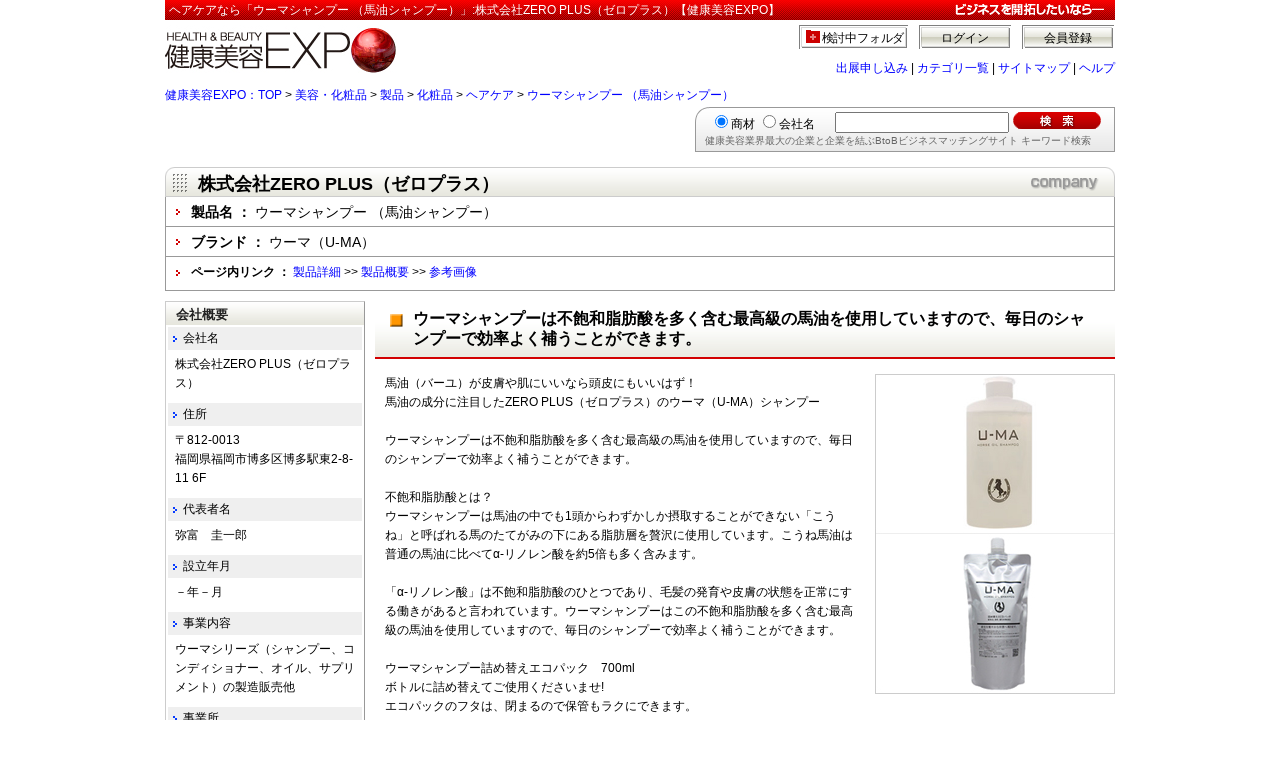

--- FILE ---
content_type: text/html; charset=UTF-8
request_url: https://www.e-expo.net/materials/016276/0002/index.html
body_size: 16608
content:
   <!DOCTYPE HTML PUBLIC "-//W3C//DTD HTML 4.01 Transitional//EN"
"http://www.w3.org/TR/html4/loose.dtd">
<html lang="ja">
<head>
<meta http-equiv="Content-Type" content="text/html; charset=utf-8">
<title>ヘアケアなら「ウーマシャンプー （馬油シャンプー）」:株式会社ZERO PLUS（ゼロプラス）【健康美容EXPO】</title>
<meta name="description" content="株式会社 ZERO PLUS（ゼロプラス） ウーマシャンプー （馬油シャンプー）の企業間取引なら健康美容EXPO。">
<meta name="keywords" content="ウーマシャンプー （馬油シャンプー）,株式会社 ZERO PLUS（ゼロプラス）,ヘアケア,化粧品,製品,美容・化粧品,健康美容EXPO">
<meta http-equiv="Content-Style-Type" content="text/css">
<link href="/products/css/products002.css" rel="stylesheet" type="text/css">
<meta http-equiv="Content-Script-Type" content="text/javascript">
<script type="text/javascript" src="/js/materials.js"></script>
<meta http-equiv="imagetoolbar" content="no">
<meta name="robots" content="noydir">
<meta name="robots" content="noodp">
<meta name="robots" content="index,follow">
<link rel="canonical" href="http://www.e-expo.net/materials/016276/0002/index.html">
<!-- Global site tag (gtag.js) - Google Analytics -->

<script async src="https://www.googletagmanager.com/gtag/js?id=G-8MP60ED4GJ"></script>

<script>
  window.dataLayer = window.dataLayer || [];
  gtag('js', new Date());
  gtag('config', 'G-8MP60ED4GJ');
  function gtag(){
    dataLayer.push(arguments);
  }
</script></head>
<body>
<a name="ToTop"></a>
<div class="ProductsHeader">
	<h1>ヘアケアなら「ウーマシャンプー （馬油シャンプー）」:株式会社ZERO PLUS（ゼロプラス）【健康美容EXPO】</h1>
	<div class="HeaderMiddle">
		<div class="HeaderMiddleLogo"><a href="/"><img src="/images/Header/expo_logo.jpg" alt="健康美容EXPO" width="240" height="50"></a></div>
		<div class="HeaderMiddleAccount">
 			<div class="HeaderMiddleAccountOut">
				<a href="https://www.e-expo.net/entry/regist1.html">会員登録</a><a href="https://www.e-expo.net/login/auth.html">ログイン</a><a href="/bookmark/" class="BookmarkBt" rel="nofollow">検討中フォルダ</a>
				<div class="clear">&nbsp;</div>
			</div>
		<div class="HeaderMiddleAccountNavi"><a href="/com/manage.html">出展申し込み</a>&nbsp;|&nbsp;<a href="/categories/index.html">カテゴリ一覧</a>&nbsp;|&nbsp;<a href="/sitemap/index.html">サイトマップ</a>&nbsp;|&nbsp;<a href="/help/index.html">ヘルプ</a></div>
		</div>
	</div>
</div>
<!-- HeaderArea End-->

<!-- Contents Start-->
<div class="Contents">
	<div class="pankuzu01"><a href="/">健康美容EXPO：TOP</a> &gt; <a href="/ca/beauty.html">美容・化粧品</a> &gt; <a href="/ca/beauty001.html">製品</a> &gt; <a href="/ca/beauty001001.html">化粧品</a> &gt; <a href="/ca/beauty001001002.html">ヘアケア</a> &gt; <a href="/materials/016276/0002/index.html">ウーマシャンプー （馬油シャンプー）</a></div>
	<div class="SearchArea">
		<form name="search_form" action="/search_keyword/search.php" method="get">
			<div class="ItemSearchTarget">
				<input name="target" type="radio" value="0" id="target0" checked><label for="target0">商材</label>
				<input name="target" type="radio" value="1" id="target1"><label for="target1">会社名</label>
			</div>
			<div class="ItemSearchKeyword">
				<input name="query" type="text" class="ItemSearchKeywordText" value="">
				<input name="submit" type="image" class="ItemSearchKeywordImg" src="/products/img/SearchBt.gif" alt="検索">
			</div>
			<div class="ItemSearchComment"><p>健康美容業界最大の企業と企業を結ぶBtoBビジネスマッチングサイト キーワード検索</p></div>
		<input type="hidden" name="__ncforminfo" value="70kbzDQv9BOz4AVUvHtJALUw-PCCE8GfsuUjFfYhTsI1r2ZgEpakR1Kn_irf94Cy6aCYSEyuvPphGPDKmwU3q7syCEdEvNJS33azndr17tC3ldLK1K437g=="/></form>
	</div>
  	<!-- ContentsTopArea Start -->
	<div class="ContentsTopArea">
		<div class="ContentsTop">株式会社ZERO PLUS（ゼロプラス）</div>
		<div class="ContentsTopWrap">
			<div class="ContentsTopList1"><span class="bold">製品名&nbsp;：&nbsp;</span>ウーマシャンプー （馬油シャンプー）</div>
			<div class="ContentsTopList1"><span class="bold">ブランド&nbsp;：&nbsp;</span>ウーマ（U-MA）</div>
			<div class="ContentsTopList3">
				<div class="Pagelink"><span class="bold">ページ内リンク&nbsp;：&nbsp;</span><a href="#Detail">製品詳細</a> &gt;&gt; <a href="#ItemArea">製品概要</a> &gt;&gt; <a href="#Photo">参考画像</a></div>

			</div>
		</div>
	</div>
	<!-- ContentsTopArea End -->
	<a name="PR"></a>
	<!-- ContentsRightArea Start -->
	<div class="ContentsRightArea">

		<div class="RightBox">
			<div class="TitleBack"><a name="Detail"></a><h2>ウーマシャンプーは不飽和脂肪酸を多く含む最高級の馬油を使用していますので、毎日のシャンプーで効率よく補うことができます。</h2></div>
			<div class="DetailArea Clearfix">
				<a href="http://www.u-ma.co.jp/" target="_blank"><img src="./1.jpg" width="240" height="320" border="0" alt="ウーマシャンプー （馬油シャンプー）"></a>
				<p>馬油（バーユ）が皮膚や肌にいいなら頭皮にもいいはず！<br>

馬油の成分に注目したZERO PLUS（ゼロプラス）のウーマ（U-MA）シャンプー<br>

<br>

ウーマシャンプーは不飽和脂肪酸を多く含む最高級の馬油を使用していますので、毎日のシャンプーで効率よく補うことができます。<br>

<br>

不飽和脂肪酸とは？<br>

ウーマシャンプーは馬油の中でも1頭からわずかしか摂取することができない「こうね」と呼ばれる馬のたてがみの下にある脂肪層を贅沢に使用しています。こうね馬油は普通の馬油に比べてα-リノレン酸を約5倍も多く含みます。<br>

<br>

「α-リノレン酸」は不飽和脂肪酸のひとつであり、毛髪の発育や皮膚の状態を正常にする働きがあると言われています。ウーマシャンプーはこの不飽和脂肪酸を多く含む最高級の馬油を使用していますので、毎日のシャンプーで効率よく補うことができます。<br>

<br>

ウーマシャンプー詰め替えエコパック　700ml <br>

ボトルに詰め替えてご使用くださいませ!<br>

エコパックのフタは、閉まるので保管もラクにできます。<br>

-<br>

---------------------<br>

 ◎ 全成分<br>

----------------------<br>

水,オレフィン(C14-16)スルホン酸Na,コカミドプロピルベタイン,ラウラミドDEA,コカミドDEA,イソペンチルジオール,フェノキシエタノール,ポリクオタニウム-10,クエン酸,メントール,ココイルアラニンNa,ココイルグルタミン酸TEA,ココイルメチルタウリンNa,ラウロイルメチルアラニンNa,馬油,クララエキス,センキュウエキス,トウキエキス,センブリエキス,アロエベラエキス-1,BG,アルニカ花エキス,オドリコソウ花エキス,オランダカラシエキス,ゴボウ根エキス,セイヨウキズタエキス,ニンニクエキス,セイヨウアカマツ球果エキス,ローズマリーエキス,ローマカミツレ花エキス,セイヨウオトギリソウエキス,サボンソウエキス,セージ葉エキス,トウキンセンカ花エキス,ホップエキス,レモン果実エキス,黒砂糖,エタノール,オタネニンジンエキス,大豆エキス,グリチルリチン酸2K,ヒノキチオール</p>
			</div>
			<div class="clear">&nbsp;</div><div class="ToTop"><a href="#ToTop">ページの先頭へ</a></div>
		</div>

		<div class="RightBox">
			<div class="TitleBack"><h2><a name="ItemArea">ウーマシャンプー （馬油シャンプー）　概要</a></h2></div>
			<div class="TableRap">
				<table class="ItemTable01">
					<tr>
						<th>製品名</th>
						<td class="td01">ウーマシャンプー （馬油シャンプー）</td>
						<th>ブランド</th>
						<td class="td02">ウーマ（U-MA）</td>
					</tr>
					<tr>
						<th>内容物（内容量）</th>
						<td class="td01">◎ 300ml <br>

◎ 詰め替えエコパック700ml </td>
						<th>ＪＡＮコード</th>
						<td class="td02">－</td>
					</tr>
					<tr>
						<th>購入はこちら</th>
						<td class="td01"><a href="http://www.u-ma.co.jp/" target="_blank">http://www.u-ma.co.jp/</a></td>
						<th>販売ロット</th>
						<td class="td02">－</td>
					</tr>
					<tr>
						<th>リードタイム</th>
						<td class="td01">－</td>
						<th>販売形態</th>
						<td class="td02">－</td>
					</tr>
					<tr>
						<th>販売開始時期</th>
						<td class="td01">－</td>
						<th>販促用品の有無</th>
						<td class="td02">有り</td>
					</tr>
					<tr>
						<th>希望小売価格</th>
						<td class="td01">4,200 円(税込) /8,400 円(税込) </td>
						<th>販売希望先</th>
						<td class="td02">ドラッグストア、サロン、美容室　等</td>
					</tr>
				</table>
			</div>

			<div class="ToTop"><a href="#ToTop">ページの先頭へ</a></div>
		</div>
	</div><!-- ContentsRightArea End -->
	<!-- ContentsLeftArea Start -->
	<div class="ContentsLeftArea">
	  		<div class="CompanyArea">
			<div class="TitleBar03">会社概要</div>
			<div class="CompanyAreaInner">
				<dl>
					<dt>会社名</dt>
					<dd>株式会社ZERO PLUS（ゼロプラス）</dd>
					<dt>住所</dt>
					<dd>〒812-0013<br>福岡県福岡市博多区博多駅東2-8-11 6F</dd>
					<dt>代表者名</dt><dd>弥富　圭一郎</dd>
					<dt>設立年月</dt><dd>－年－月</dd>
					<dt>事業内容</dt><dd>ウーマシリーズ（シャンプー、コンディショナー、オイル、サプリメント）の製造販売他</dd>
					<dt>事業所</dt><dd>－</dd>
					<dt>ホームページ</dt><dd><a href="http://www.u-ma.co.jp/" target="_blank">http://www.u-ma.co.jp/</a></dd>
				</dl>
			</div>
		</div>
			<div class="ManuDetailArea">
			<div class="TitleBar03">その他の出展商材</div>
			<div class="ManuDetailAreaInner">
				<dl>
					<dt>ヘアケア</dt>
					<dd><a href="/materials/016276/0004/index.html">ウーマスキャルプケアオイル（馬油オイル）</a></dd>
					<dd><a href="/materials/016276/0003/index.html">ウーマ コンディショナー（馬油コンディショナー）</a></dd>
					<dd><a href="/materials/016276/0001/index.html">ウーマシリーズ（シャンプー、コンディショナー、オイル、サプリメント）</a></dd>
					<dt>プラセンタ</dt>
					<dd><a href="/materials/016276/0005/index.html">ウーマ プラセンタサプリ</a></dd>
				</dl>
<a href="/item/com/016276/index.html"><img src="/products/img/OutProductsList.gif" width="188" height="40" alt=""></a>
			</div>
		</div>
	  	</div>
	<!-- ContentsLeftArea End -->
	<div class="pankuzu02"><a href="/">健康美容EXPO：TOP</a> &gt; <a href="/ca/beauty.html">美容・化粧品</a> &gt; <a href="/ca/beauty001.html">製品</a> &gt; <a href="/ca/beauty001001.html">化粧品</a> &gt; <a href="/ca/beauty001001002.html">ヘアケア</a> &gt; <a href="/materials/016276/0002/index.html">ウーマシャンプー （馬油シャンプー）</a></div>
</div>

<noscript>
<div class="Noscript">JavaScript機能が無効になっています。正常に動作できないページがあります。<br>
ご使用のWEBブラウザのオプションでJavaScript機能を有効にしてください。</div>
</noscript>

<!-- FooterArea Start-->
<div class="FooterArea">
	<div class="FooterAttHead">■注目カテゴリ・コンテンツ</div>
	<div class="FooterAttContainer"> <a href="/ca/beauty001001009.html">スキンケア</a>&nbsp; <a href="/ca/beauty001001011.html">男性化粧品（メンズコスメ）</a>&nbsp; <a href="/ca/health001001.html">サプリメント</a>&nbsp; <a href="/ca/health001001001.html">機能性成分</a>&nbsp; <a href="/ca/beauty001005001.html">エステ機器</a>&nbsp; <a href="/ca/care001.html">介護食品</a>&nbsp; <a href="/ca/beauty001001008.html">基礎化粧品</a>&nbsp; <a href="/ca/health001006002002.html">青ミカン(青みかん)</a>&nbsp; <a href="/ca/health002003003.html">青汁(トクホ)</a>&nbsp; <a href="/ca/health001009001.html">アガリクス</a>&nbsp; <a href="/ca/health001001007002.html">コエンザイム</a>&nbsp; <a href="/ca/health001001001020.html">コラーゲン</a>&nbsp; <a href="/ca/health001016.html">ダイエット</a>&nbsp; <a href="/ca/beauty001005.html">エステ・サロン・スパ向け</a>&nbsp; <a href="/ca/health001005001.html">大麦若葉</a>&nbsp; <a href="/ca/health001001001002.html">アルファリポ酸(αリポ酸)</a>&nbsp; <a href="/ca/health001001004006.html">ピクノジェノール</a>&nbsp; <a href="/ca/natural001003002.html">黒酢</a>&nbsp; <a href="/ca/health001015.html">特定保健用食品(トクホ)</a>&nbsp; <a href="/ca/tool001007005.html">医療機器（ゲルマニウム）</a>&nbsp; <a href="/ca/tool001018003.html">炭酸泉</a>&nbsp; <a href="/ca/health001001003.html">プロテイン</a>&nbsp; <a href="/ca/health001006002039.html">ブルーベリー</a>&nbsp; <a href="/ca/natural001006005001.html">豆乳</a>&nbsp; <a href="/ca/natural001005006.html">寒天</a>&nbsp; <a href="/ca/care003001.html">車椅子</a>&nbsp; </div>
	<div class="FooterAttHead">■注目カテゴリ・コンテンツ</div>
	<div class="FooterAttContainer"> <a href="/ca/other016.html">決済代行</a>&nbsp; <a href="/ca/other006.html">印刷</a>&nbsp; <a href="/ca/health003.html">健康食品の製造(受託製造)</a>&nbsp; <a href="/ca/beauty001001.html">化粧品</a>&nbsp; <a href="/ca/health002.html">健康食品の原料</a>&nbsp; <a href="/ca/beauty003.html">美容・化粧品の製造</a>&nbsp; <a href="/ca/health004.html">健康食品の機器設備</a>&nbsp;</div>
	<p class="FooterParagraph"><a href="/ca/health.html">健康食品</a> │<a href="/ca/natural.html">自然食品</a> │<a href="/ca/tool.html">健康用品・器具</a> │ <a href="/ca/beauty.html">美容</a> │ <a href="/ca/herb.html">ハーブ・アロマ</a> │ <a href="/ca/organization.html">団体・学会</a> │ <a href="/ca/care.html">介護・福祉</a> │ <a href="/ca/other.html">ビジネス商材</a></p>
	<div class="FooterLinks">
		<a href="/">ホーム</a>&nbsp;&nbsp;|&nbsp;&nbsp; <a href="/press/index.html">プレスリリース</a>&nbsp;&nbsp;|&nbsp;&nbsp; <a href="/sitemap/index.html">サイトマップ</a>&nbsp;&nbsp;|&nbsp;&nbsp; <a href="https://www.zenken.co.jp/company/company-overview">Zenken株式会社　会社概要</a>&nbsp;&nbsp;|&nbsp;&nbsp;<a href="/help/index.html">ヘルプ</a><br>
		<a href="https://www.zenken.co.jp/privacypolicy/cookie/">Cookieポリシー</a> &nbsp;&nbsp;|&nbsp;&nbsp; <a href="/agreement/agree_eexpo.html">利用規約</a>&nbsp;&nbsp;|&nbsp;&nbsp; <a href="https://www.zenken.co.jp/privacypolicy/">個人情報保護ポリシー</a>&nbsp;&nbsp;|&nbsp;&nbsp; <a href="/q/contact2/contact.php">お問合わせ</a>&nbsp;&nbsp;|&nbsp;&nbsp; <a href="/q/press/entry.php">プレスリリース・ニュース受付</a>
	</div>
	<div class="FooterFreeDial"> <a href="/q/contact2/contact.php"><img src="/item/img/Footer/free_call.gif" alt="健康業界・美容業界に関連するご意見・ご相談はお気軽に"></a> </div>
	<div class="FooterCopy">Copyright&copy; 2005-2023 <a href="/">健康美容EXPO</a>　[<strong>Zenken株式会社</strong>]　All Rights Reserved.</div>
	
</div>

<script type="text/javascript">
var gaJsHost = (("https:" == document.location.protocol) ? "https://ssl." : "http://www.");
document.write(unescape("%3Cscript src='" + gaJsHost + "google-analytics.com/ga.js' type='text/javascript'%3E%3C/script%3E"));
</script>
<script type="text/javascript">
try {
var pageTracker = _gat._getTracker("UA-96762-1");
pageTracker._trackPageview();
} catch(err) {}</script>

<!-- Global site tag (gtag.js) - Google Analytics -->
<script async src="https://www.googletagmanager.com/gtag/js?id=G-8MP60ED4GJ"></script>
<script>
  window.dataLayer = window.dataLayer || [];
  gtag('js', new Date());

  gtag('config', 'G-8MP60ED4GJ');
  function gtag(){
    dataLayer.push(arguments);
  }
</script>


<!-- FooterArea End-->

</body>
</html>

